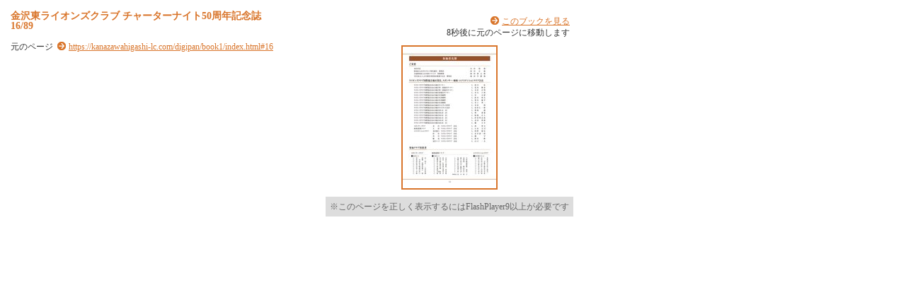

--- FILE ---
content_type: text/html
request_url: https://kanazawahigashi-lc.com/digipan/book1/pageindices/index16.html
body_size: 1903
content:
<!DOCTYPE HTML PUBLIC "-//W3C//DTD HTML 4.01 Transitional//EN" "http://www.w3.org/TR/html4/loose.dtd">
<html lang="ja">
  <head>
    <meta http-equiv="Content-Type" content="text/html; charset=utf-8" />
    <meta http-equiv="content-style-type" content="text/css" />
    <title>
      金沢東ライオンズクラブ チャーターナイト50周年記念誌 16/89
    </title>
    <meta http-equiv="Generater" content="FLIPPER-Maker3.9.0@LOGOSWARE" />
    <meta name="description" content="LOGOSWARE FLIPPER" />
    <meta name="keywords" content="LOGOSWARE FLIPPER" />
    <link rel="stylesheet" href="index.css" type="text/css" />
    <script type="text/javascript" src="js/jquery-1.4.2.min.js"></script>
    <script type="text/javascript" src="../swfobject/swfobject.js"></script>
    <script type="text/javascript" src="../swfaddress/swfaddress.js"></script>
    <script type="text/javascript" src="../flipper3js/flipper3util.js"></script>
    <script type="text/javascript">
    <!--
    
    var moveUrl = ""
    var searchText = "";
    
	$(function(){
		$(document).ready(function(){
	    	searchText = $("#searchText").text()
	    	var ignoreBookTitleArray = new Array();
	    	var ignoreBookTitleHURL = "";
	    	var searchKeywords = getKeywordArray(document.referrer);
	
	    	for(j = 0;j<searchKeywords.length;j++){
	    		var re = new RegExp(searchKeywords[j], "gi");
	    		if(searchText.match(re)){
	    			ignoreBookTitleArray.push(encodeURI(searchKeywords[j]));
	    		}
	    	}
	    	if(ignoreBookTitleArray.length>0){
	    		ignoreBookTitleHURL = "?highlightwords="+ ignoreBookTitleArray.join("%2C");
	    	}else{
	    		ignoreBookTitleHURL = "";
	    	}
	    	
	    	setHighlight(getKeywordArray(document.referrer));
	    	$("#bookTitle").html("<a href='../index.html"+ignoreBookTitleHURL+"#16'>"+$("#bookTitle").html()+"</a>")
	    	$("p.textr").prepend("&nbsp;&nbsp;<a href='../index.html"+ignoreBookTitleHURL+"#16'>このブックを見る</a><br />")
	    	$("#content").click(function(){
	    		location.href = '../index.html'+ignoreBookTitleHURL+'#16'
	    	});
	    	
	    	var mydir = location.href;
			var splitedArray = mydir.split("/");
 			var bookUrl = new Array();
            for(i = 0;i<splitedArray.length-2;i++) {
				bookUrl += splitedArray[i] + "/";
			}
			bookUrl += "index.html"+ignoreBookTitleHURL+"#16";
 			$("p.moto").append('<a href="'+bookUrl+'">'+bookUrl+'</a>')
 			moveUrl = "../index.html"+ignoreBookTitleHURL+"#16";
 			
 			
		});
		
	});
	// -->
</script>
  </head>
  <body>
    <div id="box_main">
      <div id="box_text">
        <h1>
          <div id="bookTitle">
            金沢東ライオンズクラブ チャーターナイト50周年記念誌
          </div>16/89
        </h1>

        <div id="searchText">
          
        </div>

        <p class="moto">
          元のページ&nbsp;
          
        </p>
      </div>
      <!-- /box_text -->
      <!--タイトル・本文ここまで-->
      <!--ブック-->
      <div id="box_book">
        <p class="textr">
          
          <span id="timeRemain">10</span>秒後に元のページに移動します
        </p>

        <div id="content" align="center">
          <a>
          <img src="../page15/thumbnail.jpg">
          </a>
          <p class="textCaution">※このページを正しく表示するにはFlashPlayer9以上が必要です</p>
        </div>
        <!-- /content -->

        <script type="text/javascript">
          // <![CDATA[
            var so = new SWFObject('previewskin.swf', 'previewskin', '350', '300', '9.0.20', '#ffffff');
            so.useExpressInstall('../swfobject/expressinstall.swf');       
            so.addVariable("bookPath", "../");
            so.addVariable("page", "16");
            so.addVariable("highlightwords",getDecodeHighlightwords(getKeywordEncodedString(document.referrer)));
            so.addParam('allowfullscreen','true');
            so.write('content');
        // ]]>
        </script>

      </div>
      <!-- /box_book -->
      <!--ブックここまで-->
    </div>
    <!--大枠boxここまで-->
<script type="text/javascript">
      <!--

//一定時間でジャンプ
  var secCount = 10;
  var timerID = setTimeout("passSecond();",1000);

  function passSecond(){
      clearTimeout(timerID);
      secCount--;
      if (/MSIE/.test(navigator.userAgent)){
        document.getElementById("timeRemain").innerText = secCount;
      } else if (/Firefox/.test(navigator.userAgent)){
        document.getElementById("timeRemain").textContent = secCount;
      }else{
        document.getElementById("timeRemain").innerText = secCount;
      }
      if(secCount==0){
        location.href = moveUrl;
      }else{
        timerID = setTimeout("passSecond();",1000);
      }
  }
// -->
    </script>
  </body>
</html>


--- FILE ---
content_type: application/javascript
request_url: https://kanazawahigashi-lc.com/digipan/book1/swfaddress/swfaddress.js
body_size: 4808
content:
/**
 * SWFAddress 2.1: Deep linking for Flash and Ajax - http://www.asual.com/swfaddress/
 *
 * SWFAddress is (c) 2006-2007 Rostislav Hristov and is released under the MIT License:
 * http://www.opensource.org/licenses/mit-license.php
 *
 */
if(typeof com=="undefined"){var com={}}if(typeof com.asual=="undefined"){com.asual={}}if(typeof com.asual.util=="undefined"){com.asual.util={}}com.asual.util.Browser=new function(){var J=-1;var I=navigator.userAgent;var H=false,F=false,E=false,D=false,C=false,B=false,A=false;var G=function(L,K){return parseFloat(I.substr(I.indexOf(L)+K))};if(H=/MSIE/.test(I)){J=G("MSIE",4)}if(E=/AppleWebKit/.test(I)){J=G("Safari",7)}if(D=/Opera/.test(I)){J=parseFloat(navigator.appVersion)}if(F=/Camino/.test(I)){J=G("Camino",7)}if(C=/Firefox/.test(I)){J=G("Firefox",8)}if(B=/Netscape/.test(I)){J=G("Netscape",9)}if(A=/Mozilla/.test(I)&&/rv:/.test(I)){J=G("rv:",3)}this.getVersion=function(){return J};this.isIE=function(){return H};this.isSafari=function(){return E};this.isOpera=function(){return D};this.isCamino=function(){return F};this.isFirefox=function(){return C};this.isNetscape=function(){return B};this.isMozilla=function(){return A}};com.asual.util.Events=new function(){var B=[];var A=com.asual.util.Browser;var D="DOMContentLoaded";if(A.isIE()||A.isSafari()){(function(){try{if(A.isIE()||!/loaded|complete/.test(document.readyState)){document.documentElement.doScroll("left")}}catch(F){return setTimeout(arguments.callee,0)}for(var E=0,F;F=B[E];E++){if(F.t==D){F.l.call(null)}}})()}this.addListener=function(G,F,E){B.push({o:G,t:F,l:E});if(!(F==D&&(A.isIE()||A.isSafari()))){if(G.addEventListener){G.addEventListener(F,E,false)}else{if(G.attachEvent){G.attachEvent("on"+F,E)}}}};this.removeListener=function(I,G,E){for(var F=0,H;H=B[F];F++){if(H.o==I&&H.t==G&&H.l==E){B.splice(F,1);break}}if(!(G==D&&(A.isIE()||A.isSafari()))){if(I.removeEventListener){I.removeEventListener(G,E,false)}else{if(I.detachEvent){I.detachEvent("on"+G,E)}}}};var C=function(){for(var F=0,E;E=B[F];F++){if(E.t!=D){com.asual.util.Events.removeListener(E.o,E.t,E.l)}}};this.addListener(window,"unload",C)};SWFAddressEvent=function(C){this.toString=function(){return"[object SWFAddressEvent]"};this.type=C;this.target=[SWFAddress][0];this.value=SWFAddress.getValue();this.path=SWFAddress.getPath();this.pathNames=SWFAddress.getPathNames();this.parameters={};var B=SWFAddress.getParameterNames();for(var D=0,A=B.length;D<A;D++){this.parameters[B[D]]=SWFAddress.getParameter(B[D])}this.parametersNames=B};SWFAddressEvent.INIT="init";SWFAddressEvent.CHANGE="change";SWFAddress=new function(){var _21=com.asual.util.Browser;var _22=com.asual.util.Events;var _23=_21.getVersion();var _24=false;if(_21.isIE()){_24=_23>=6}if(_21.isSafari()){_24=_23>=312}if(_21.isOpera()){_24=_23>=9.02}if(_21.isCamino()){_24=_23>=1}if(_21.isFirefox()){_24=_23>=1}if(_21.isNetscape()){_24=_23>=8}if(_21.isMozilla()){_24=_23>=1.8}var _t=top;var _d=_t.document;var _h=_t.history;var _l=_t.location;var _st=setTimeout;var _2a="function";var _2b="undefined";var _2c="swfaddress";var _2d,_2e,_2f;var _30=_d.title;var _31=_h.length;var _32=false;var _33={};var _34=[];var _35=[];var _36={};_36.history=true;_36.html=false;_36.strict=true;_36.tracker="_trackDefault";if((!_24&&_l.href.indexOf("#")!=-1)||(_21.isSafari()&&_23<412&&_l.href.indexOf("#")!=-1&&_l.search!="")){_d.open();_d.write('<html><head><meta http-equiv="refresh" content="0;url='+_l.href.substr(0,_l.href.indexOf("#"))+'" /></head></html>');_d.close()}var _37=function(){var _38=_l.href.indexOf("#");if(_38!=-1){var _39=unescape(_l.href.substr(_38+1));if(/^[a-z0-9 ,=_&\-\.\?\+\/]*$/i.test(_39)){return _39}else{_l.replace(_l.href.substr(0,_38))}}return""};var _3a=_37();var _3b=function(_3c,_3d){if(_36.strict){_3c=_3d?(_3c.substr(0,1)!="/"?"/"+_3c:_3c):(_3c==""?"/":_3c)}return _3c};var _3e=function(_3f){return(_21.isIE()&&_l.protocol=="file:")?_3a.replace(/\?/,"%3F"):_3f};var _40=function(el){if(el.src&&/swfaddress\.js(\?.*)?$/.test(el.src)){return el}for(var i=0,l=el.childNodes.length,s;i<l;i++){if(s=_40(el.childNodes[i])){return s}}};var _45=function(){if(_21.isIE()&&_d.title!=_30){SWFAddress.setTitle(_30)}};var _46=function(){if(!_32){var _47=_37();if(_21.isIE()){if(_3a!=_47){if(_23<7){_l.reload()}else{SWFAddress.setValue(_47)}}}else{if(_21.isSafari()&&_23<523){if(_31!=_h.length){_31=_h.length;if(typeof _34[_31-1]!=_2b){_3a=_34[_31-1]}_48()}}else{if(_3a!=_47){_3a=_47;_48()}}}_45()}};var _49=function(_4a){if(SWFAddress.hasEventListener(_4a)){SWFAddress.dispatchEvent(new SWFAddressEvent(_4a))}_4a=_4a.substr(0,1).toUpperCase()+_4a.substr(1);if(typeof SWFAddress["on"+_4a]==_2a){SWFAddress["on"+_4a]()}};var _4b=function(){_49("init")};var _4c=function(){_49("change")};var _4d=function(){for(var i=0,id,_50=SWFAddress.getValue(),_51="setSWFAddressValue";id=_35[i];i++){var obj=document.getElementById(id);if(obj){if(obj.parentNode&&typeof obj.parentNode.so!=_2b){obj.parentNode.so.call(_51,_50)}else{if(!(obj&&typeof obj[_51]!=_2b)){var _53=obj.getElementsByTagName("object");var _54=obj.getElementsByTagName("embed");obj=((_53[0]&&typeof _53[0][_51]!=_2b)?_53:((_54[0]&&typeof _54[0][_51]!=_2b)?_54[0]:null))}if(obj){obj[_51](_50)}}}else{if(obj=document[id]){if(typeof obj[_51]!=_2b){obj[_51](_50)}}}}};var _48=function(){_4d();_4c();_st(_55,10)};var _56=function(_57){if(typeof urchinTracker==_2a){urchinTracker(_57)}if(typeof pageTracker!=_2b&&typeof pageTracker._trackPageview==_2a){pageTracker._trackPageview(_57)}};eval("var _trackDefault = "+_56+";");var _55=function(){if(typeof _36.tracker!=_2b&&eval("typeof "+_36.tracker+' != "'+_2b+'"')){var fn=eval(_36.tracker);if(typeof fn==_2a){fn((_l.pathname+(/\/$/.test(_l.pathname)?"":"/")+SWFAddress.getValue()).replace(/\/\//,"/").replace(/^\/$/,""))}}};var _59=function(){var doc=_2d.contentWindow.document;doc.open();doc.write("<script>var "+_2c+' = "'+_37()+'";<\/script>');doc.close()};var _5b=function(){var win=_2d.contentWindow;if(_36.html){var src=win.location.href;_3a=(src.indexOf("?")>-1)?src.substr(src.indexOf("?")+1):""}else{_3a=(typeof win[_2c]!=_2b)?win[_2c]:""}win.document.title=_d.title;if(_3a!=_37()){_48();_l.hash=_3e(_3a)}};var _5e=function(){var _5f='id="'+_2c+'" style="position:absolute;top:-9999px;"';if(_21.isIE()){document.body.appendChild(document.createElement("div")).innerHTML="<iframe "+_5f+' src="'+(_36.html?_2f.replace(/\.js(\?.*)?$/,".html")+"?"+_37():"javascript:false;")+'" width="0" height="0"></iframe>';_2d=document.getElementById(_2c);_st(function(){_22.addListener(_2d,"load",_5b);if(!_36.html&&typeof _2d.contentWindow[_2c]==_2b){_59()}},10)}else{if(_21.isSafari()){if(_23<412){document.body.innerHTML+="<form "+_5f+' method="get"></form>';_2e=document.getElementById(_2c)}if(typeof _l[_2c]==_2b){_l[_2c]={}}if(typeof _l[_2c][_l.pathname]!=_2b){_34=_l[_2c][_l.pathname].split(",")}}else{if(_21.isOpera()&&_35.length==0&&typeof navigator.plugins["Shockwave Flash"]=="object"){document.body.innerHTML+="<embed "+_5f+' src="'+_2f.replace(/\.js(\?.*)?$/,".swf")+'" type="application/x-shockwave-flash" />'}}}_st(_4b,1);_st(_4c,2);_st(_55,10);setInterval(_46,50)};this.onInit=null;this.onChange=null;this.toString=function(){return"[class SWFAddress]"};this.back=function(){_h.back()};this.forward=function(){_h.forward()};this.go=function(_60){_h.go(_60)};this.href=function(url,_62){_62=(typeof _62!=_2b)?_62:"_self";if(_62=="_self"){self.location.href=url}if(_62=="_top"){_l.href=url}if(_62=="_blank"){window.open(url)}else{_t.frames[_62].location.href=url}};this.popup=function(url,_64,_65,_66){var _67=window.open(url,_64,eval(_65));eval(_66)};this.addEventListener=function(_68,_69){if(typeof _33[_68]==_2b){_33[_68]=[]}_33[_68].push(_69)};this.removeEventListener=function(_6a,_6b){if(typeof _33[_6a]!=_2b){for(var i=0,l;l=_33[_6a][i];i++){if(l==_6b){break}}_33[_6a].splice(i,1)}};this.dispatchEvent=function(_6e){if(typeof _33[_6e.type]!=_2b&&_33[_6e.type].length){_6e.target=this;for(var i=0,l;l=_33[_6e.type][i];i++){l(_6e)}return true}return false};this.hasEventListener=function(_71){return(typeof _33[_71]!=_2b&&_33[_71].length>0)};this.getBaseURL=function(){var url=_l.href;if(url.indexOf("#")!=-1){url=url.substr(0,url.indexOf("#"))}if(url.substr(url.length-1)=="/"){url=url.substr(0,url.length-1)}return url};this.getStrict=function(){return _36.strict};this.setStrict=function(_73){_36.strict=_73};this.getHistory=function(){return _36.history};this.setHistory=function(_74){_36.history=_74};this.getTracker=function(){return _36.tracker};this.setTracker=function(_75){_36.tracker=_75};this.getIds=function(){return _35};this.getId=function(_76){return _35[0]};this.setId=function(id){_35[0]=id};this.addId=function(id){this.removeId(id);_35.push(id)};this.removeId=function(id){for(var i=0;i<_35.length;i++){if(id==_35[i]){_35.splice(i,1);break}}};this.getTitle=function(){return _d.title};this.setTitle=function(_7b){if(!_24){return null}if(typeof _7b==_2b){return }if(_7b=="null"){_7b=""}_30=_d.title=_7b;_st(function(){if(_2d&&_2d.contentWindow&&_2d.contentWindow.document&&_2d.contentWindow.title){_2d.contentWindow.document.title=_30}},1000)};this.getStatus=function(){return _t.status};this.setStatus=function(_7c){if(!_24){return null}if(typeof _7c==_2b){return }if(!_21.isSafari()){_7c=_3b((_7c!="null")?_7c:"",true);if(_7c=="/"){_7c=""}if(!(/http(s)?:\/\//.test(_7c))){var _7d=_l.href.indexOf("#");_7c=(_7d==-1?_l.href:_l.href.substr(0,_7d))+"#"+_7c}_t.status=_7c}};this.resetStatus=function(){_t.status=""};this.getValue=function(){if(!_24){return null}return _3b(_3a,false)};this.setValue=function(_7e){if(!_24){return null}if(typeof _7e==_2b){return }if(_7e=="null"){_7e=""}_7e=_3b(_7e,true);if(_7e=="/"){_7e=""}if(_3a==_7e){return }_3a=_7e;_32=true;_48();_34[_h.length]=_3a;if(_21.isSafari()){if(_36.history){_l[_2c][_l.pathname]=_34.toString();_31=_h.length+1;if(_23<412){if(_l.search==""){_2e.action="#"+_3a;_2e.submit()}}else{if(_23<523){var evt=document.createEvent("MouseEvents");evt.initEvent("click",true,true);var _80=document.createElement("a");_80.href="#"+_3a;_80.dispatchEvent(evt)}else{_l.hash="#"+_3a}}}else{_l.replace("#"+_3a)}}else{if(_3a!=_37()){if(_36.history){_l.hash="#"+_3e(_3a)}else{_l.replace("#"+_3a)}}}if(_21.isIE()&&_36.history){if(_36.html){var loc=_2d.contentWindow.location;loc.assign(loc.pathname+"?"+_37())}else{_59()}}if(_21.isSafari()){_st(function(){_32=false},1)}else{_32=false}};this.getPath=function(){var _82=this.getValue();return(_82.indexOf("?")!=-1)?_82.split("?")[0]:_82};this.getPathNames=function(){var _83=SWFAddress.getPath();var _84=_83.split("/");if(_83.substr(0,1)=="/"){_84.splice(0,1)}if(_83.substr(_83.length-1,1)=="/"){_84.splice(_84.length-1,1)}return _84};this.getQueryString=function(){var _85=this.getValue();var _86=_85.indexOf("?");return(_86!=-1&&_86<_85.length)?_85.substr(_86+1):""};this.getParameter=function(_87){var _88=this.getValue();var _89=_88.indexOf("?");if(_89!=-1){_88=_88.substr(_89+1);var _8a=_88.split("&");var p,i=_8a.length;while(i--){p=_8a[i].split("=");if(p[0]==_87){return p[1]}}}return""};this.getParameterNames=function(){var _8d=this.getValue();var _8e=_8d.indexOf("?");var _8f=[];if(_8e!=-1){_8d=_8d.substr(_8e+1);if(_8d!=""&&_8d.indexOf("=")!=-1){var _90=_8d.split("&");var i=0;while(i<_90.length){_8f.push(_90[i].split("=")[0]);i++}}}return _8f};if(_24){for(var i=1;i<_31;i++){_34.push("")}_34.push(_37());if(_21.isIE()&&_l.hash!=_37()){_l.hash="#"+_3e(_37())}try{_2f=String(_40(document).src);var qi=_2f.indexOf("?");if(_2f&&qi>-1){var _94,_95=_2f.substr(qi+1).split("&");for(var i=0,p;p=_95[i];i++){_94=p.split("=");if(/^(history|html|strict)$/.test(_94[0])){_36[_94[0]]=(isNaN(_94[1])?eval(_94[1]):(parseFloat(_94[1])>0))}if(/^tracker$/.test(_94[0])){_36[_94[0]]=_94[1]}}}}catch(e){}if(/file:\/\//.test(_l.href)){_36.html=false}_45();_22.addListener(document,"DOMContentLoaded",_5e)}else{_55()}};new function(){var C,B;var A="undefined";if(typeof swfobject!=A){SWFObject=swfobject}if(typeof FlashObject!=A){SWFObject=FlashObject}if(typeof SWFObject!=A){if(SWFObject.prototype&&SWFObject.prototype.write){C=SWFObject.prototype.write;SWFObject.prototype.write=function(){B=arguments;if(this.getAttribute("version").major<8){this.addVariable("$swfaddress",SWFAddress.getValue());((typeof B[0]=="string")?document.getElementById(B[0]):B[0]).so=this}var D;if(D=C.apply(this,B)){SWFAddress.addId(this.getAttribute("id"))}return D}}else{C=SWFObject.registerObject;SWFObject.registerObject=function(){B=arguments;C.apply(this,B);SWFAddress.addId(B[0])};C=SWFObject.createSWF;SWFObject.createSWF=function(){B=arguments;C.apply(this,B);SWFAddress.addId(B[0].id)};C=SWFObject.embedSWF;SWFObject.embedSWF=function(){B=arguments;C.apply(this,B);SWFAddress.addId(B[8].id)}}}if(typeof UFO!=A){C=UFO.create;UFO.create=function(){B=arguments;C.apply(this,B);SWFAddress.addId(B[0].id)}}if(typeof AC_FL_RunContent!=A){C=AC_FL_RunContent;AC_FL_RunContent=function(){B=arguments;C.apply(this,B);for(var E=0,D=B.length;E<D;E++){if(B[E]=="id"){SWFAddress.addId(B[E+1])}}}}};